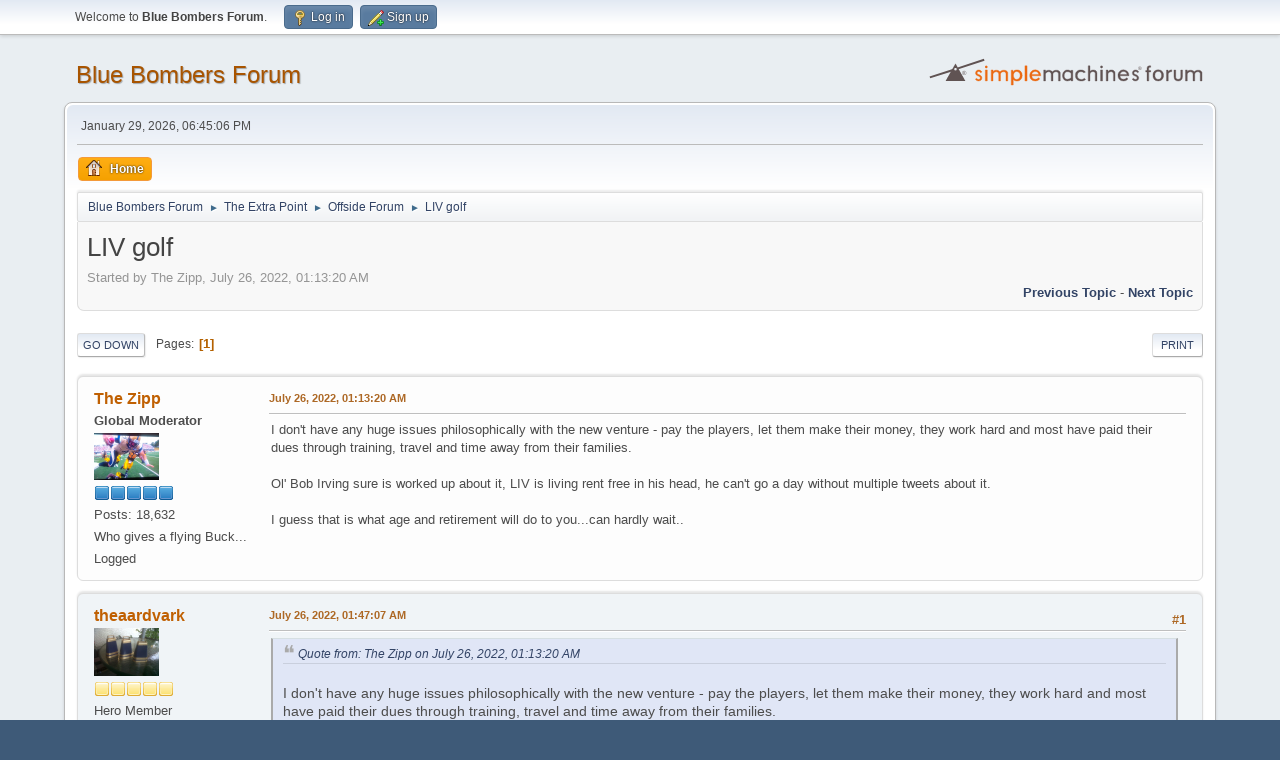

--- FILE ---
content_type: text/html; charset=UTF-8
request_url: https://forums.bluebombers.com/index.php?topic=54283.msg1576203
body_size: 7592
content:
<!DOCTYPE html>
<html lang="en-US">
<head>
	<meta charset="UTF-8">
	<link rel="stylesheet" href="https://forums.bluebombers.com/Themes/default/css/minified_65b6ac0a861e0760de51e4c45a6fb954.css?smf216_1763653406">
	<style>
	img.avatar { max-width: 65px !important; max-height: 65px !important; }
	
	</style>
	<script>
		var smf_theme_url = "https://forums.bluebombers.com/Themes/default";
		var smf_default_theme_url = "https://forums.bluebombers.com/Themes/default";
		var smf_images_url = "https://forums.bluebombers.com/Themes/default/images";
		var smf_smileys_url = "https://forums.bluebombers.com/Smileys";
		var smf_smiley_sets = "default,classic,fugue,alienine";
		var smf_smiley_sets_default = "default";
		var smf_avatars_url = "https://forums.bluebombers.com/avatars";
		var smf_scripturl = "https://forums.bluebombers.com/index.php?PHPSESSID=1d59c8464189770bb104c7e40073359a&amp;";
		var smf_iso_case_folding = false;
		var smf_charset = "UTF-8";
		var smf_session_id = "67a7011fd29fe0ddf2fab80e30862d53";
		var smf_session_var = "e90c8cb";
		var smf_member_id = 0;
		var ajax_notification_text = 'Loading...';
		var help_popup_heading_text = 'A little lost? Let me explain:';
		var banned_text = 'Sorry Guest, you are banned from using this forum!';
		var smf_txt_expand = 'Expand';
		var smf_txt_shrink = 'Shrink';
		var smf_collapseAlt = 'Hide';
		var smf_expandAlt = 'Show';
		var smf_quote_expand = false;
		var allow_xhjr_credentials = false;
	</script>
	<script src="https://ajax.googleapis.com/ajax/libs/jquery/3.6.3/jquery.min.js"></script>
	<script src="https://forums.bluebombers.com/Themes/default/scripts/jquery.sceditor.bbcode.min.js?smf216_1763653406"></script>
	<script src="https://forums.bluebombers.com/Themes/default/scripts/jquery.atwho.min.js?smf216_1763653406" defer></script>
	<script src="https://forums.bluebombers.com/Themes/default/scripts/jquery.caret.min.js?smf216_1763653406" defer></script>
	<script src="https://forums.bluebombers.com/Themes/default/scripts/minified_1597ea4081fe15a9e65f0ac9e0255cbd.js?smf216_1763653406"></script>
	<script src="https://forums.bluebombers.com/Themes/default/scripts/minified_b13da249fe9e0664f4f47c0d922237f5.js?smf216_1763653406" defer></script>
	<script>
		var smf_smileys_url = 'https://forums.bluebombers.com/Smileys/default';
		var bbc_quote_from = 'Quote from';
		var bbc_quote = 'Quote';
		var bbc_search_on = 'on';
	var smf_you_sure ='Are you sure you want to do this?';
	</script>
	<title>LIV golf </title>
	<meta name="viewport" content="width=device-width, initial-scale=1">
	<meta property="og:site_name" content="Blue Bombers Forum">
	<meta property="og:title" content="LIV golf ">
	<meta property="og:url" content="https://forums.bluebombers.com/index.php?PHPSESSID=1d59c8464189770bb104c7e40073359a&amp;topic=54283.0">
	<meta property="og:description" content="LIV golf ">
	<meta name="description" content="LIV golf ">
	<meta name="theme-color" content="#557EA0">
	<meta name="robots" content="noindex">
	<link rel="canonical" href="https://forums.bluebombers.com/index.php?topic=54283.0">
	<link rel="help" href="https://forums.bluebombers.com/index.php?PHPSESSID=1d59c8464189770bb104c7e40073359a&amp;action=help">
	<link rel="contents" href="https://forums.bluebombers.com/index.php?PHPSESSID=1d59c8464189770bb104c7e40073359a&amp;">
	<link rel="alternate" type="application/rss+xml" title="Blue Bombers Forum - RSS" href="https://forums.bluebombers.com/index.php?PHPSESSID=1d59c8464189770bb104c7e40073359a&amp;action=.xml;type=rss2;board=6">
	<link rel="alternate" type="application/atom+xml" title="Blue Bombers Forum - Atom" href="https://forums.bluebombers.com/index.php?PHPSESSID=1d59c8464189770bb104c7e40073359a&amp;action=.xml;type=atom;board=6">
	<link rel="index" href="https://forums.bluebombers.com/index.php?PHPSESSID=1d59c8464189770bb104c7e40073359a&amp;board=6.0">
</head>
<body id="chrome" class="action_messageindex board_6">
<div id="footerfix">
	<div id="top_section">
		<div class="inner_wrap">
			<ul class="floatleft" id="top_info">
				<li class="welcome">
					Welcome to <strong>Blue Bombers Forum</strong>.
				</li>
				<li class="button_login">
					<a href="https://forums.bluebombers.com/index.php?PHPSESSID=1d59c8464189770bb104c7e40073359a&amp;action=login" class="open" onclick="return reqOverlayDiv(this.href, 'Log in', 'login');">
						<span class="main_icons login"></span>
						<span class="textmenu">Log in</span>
					</a>
				</li>
				<li class="button_signup">
					<a href="https://forums.bluebombers.com/index.php?PHPSESSID=1d59c8464189770bb104c7e40073359a&amp;action=signup" class="open">
						<span class="main_icons regcenter"></span>
						<span class="textmenu">Sign up</span>
					</a>
				</li>
			</ul>
		</div><!-- .inner_wrap -->
	</div><!-- #top_section -->
	<div id="header">
		<h1 class="forumtitle">
			<a id="top" href="https://forums.bluebombers.com/index.php?PHPSESSID=1d59c8464189770bb104c7e40073359a&amp;">Blue Bombers Forum</a>
		</h1>
		<img id="smflogo" src="https://forums.bluebombers.com/Themes/default/images/smflogo.svg" alt="Simple Machines Forum" title="Simple Machines Forum">
	</div>
	<div id="wrapper">
		<div id="upper_section">
			<div id="inner_section">
				<div id="inner_wrap" class="hide_720">
					<div class="user">
						<time datetime="2026-01-29T19:45:06Z">January 29, 2026, 06:45:06 PM</time>
					</div>
				</div>
				<a class="mobile_user_menu">
					<span class="menu_icon"></span>
					<span class="text_menu">Main Menu</span>
				</a>
				<div id="main_menu">
					<div id="mobile_user_menu" class="popup_container">
						<div class="popup_window description">
							<div class="popup_heading">Main Menu
								<a href="javascript:void(0);" class="main_icons hide_popup"></a>
							</div>
							
					<ul class="dropmenu menu_nav">
						<li class="button_home">
							<a class="active" href="https://forums.bluebombers.com/index.php?PHPSESSID=1d59c8464189770bb104c7e40073359a&amp;">
								<span class="main_icons home"></span><span class="textmenu">Home</span>
							</a>
						</li>
					</ul><!-- .menu_nav -->
						</div>
					</div>
				</div>
				<div class="navigate_section">
					<ul>
						<li>
							<a href="https://forums.bluebombers.com/index.php?PHPSESSID=1d59c8464189770bb104c7e40073359a&amp;"><span>Blue Bombers Forum</span></a>
						</li>
						<li>
							<span class="dividers"> &#9658; </span>
							<a href="https://forums.bluebombers.com/index.php?PHPSESSID=1d59c8464189770bb104c7e40073359a&amp;#c1"><span>The Extra Point</span></a>
						</li>
						<li>
							<span class="dividers"> &#9658; </span>
							<a href="https://forums.bluebombers.com/index.php?PHPSESSID=1d59c8464189770bb104c7e40073359a&amp;board=6.0"><span>Offside Forum</span></a>
						</li>
						<li class="last">
							<span class="dividers"> &#9658; </span>
							<a href="https://forums.bluebombers.com/index.php?PHPSESSID=1d59c8464189770bb104c7e40073359a&amp;topic=54283.0"><span>LIV golf </span></a>
						</li>
					</ul>
				</div><!-- .navigate_section -->
			</div><!-- #inner_section -->
		</div><!-- #upper_section -->
		<div id="content_section">
			<div id="main_content_section">
		<div id="display_head" class="information">
			<h2 class="display_title">
				<span id="top_subject">LIV golf </span>
			</h2>
			<p>Started by The Zipp, July 26, 2022, 01:13:20 AM</p>
			<span class="nextlinks floatright"><a href="https://forums.bluebombers.com/index.php?PHPSESSID=1d59c8464189770bb104c7e40073359a&amp;topic=54283.0;prev_next=prev#new">Previous topic</a> - <a href="https://forums.bluebombers.com/index.php?PHPSESSID=1d59c8464189770bb104c7e40073359a&amp;topic=54283.0;prev_next=next#new">Next topic</a></span>
		</div><!-- #display_head -->
		
		<div class="pagesection top">
			
		<div class="buttonlist floatright">
			
				<a class="button button_strip_print" href="https://forums.bluebombers.com/index.php?PHPSESSID=1d59c8464189770bb104c7e40073359a&amp;action=printpage;topic=54283.0"  rel="nofollow">Print</a>
		</div>
			 
			<div class="pagelinks floatleft">
				<a href="#bot" class="button">Go Down</a>
				<span class="pages">Pages</span><span class="current_page">1</span> 
			</div>
		<div class="mobile_buttons floatright">
			<a class="button mobile_act">User actions</a>
			
		</div>
		</div>
		<div id="forumposts">
			<form action="https://forums.bluebombers.com/index.php?PHPSESSID=1d59c8464189770bb104c7e40073359a&amp;action=quickmod2;topic=54283.0" method="post" accept-charset="UTF-8" name="quickModForm" id="quickModForm" onsubmit="return oQuickModify.bInEditMode ? oQuickModify.modifySave('67a7011fd29fe0ddf2fab80e30862d53', 'e90c8cb') : false">
				<div class="windowbg" id="msg1576195">
					
					<div class="post_wrapper">
						<div class="poster">
							<h4>
								<a href="https://forums.bluebombers.com/index.php?PHPSESSID=1d59c8464189770bb104c7e40073359a&amp;action=profile;u=325" title="View the profile of The Zipp">The Zipp</a>
							</h4>
							<ul class="user_info">
								<li class="membergroup">Global Moderator</li>
								<li class="avatar">
									<a href="https://forums.bluebombers.com/index.php?PHPSESSID=1d59c8464189770bb104c7e40073359a&amp;action=profile;u=325"><img class="avatar" src="https://forums.bluebombers.com/custom_avatar/avatar_325.png" alt=""></a>
								</li>
								<li class="icons"><img src="https://forums.bluebombers.com/Themes/default/images/membericons/icongmod.png" alt="*"><img src="https://forums.bluebombers.com/Themes/default/images/membericons/icongmod.png" alt="*"><img src="https://forums.bluebombers.com/Themes/default/images/membericons/icongmod.png" alt="*"><img src="https://forums.bluebombers.com/Themes/default/images/membericons/icongmod.png" alt="*"><img src="https://forums.bluebombers.com/Themes/default/images/membericons/icongmod.png" alt="*"></li>
								<li class="postcount">Posts: 18,632</li>
								<li class="blurb">Who gives a flying Buck...</li>
								<li class="poster_ip">Logged</li>
							</ul>
						</div><!-- .poster -->
						<div class="postarea">
							<div class="keyinfo">
								<div id="subject_1576195" class="subject_title subject_hidden">
									<a href="https://forums.bluebombers.com/index.php?PHPSESSID=1d59c8464189770bb104c7e40073359a&amp;msg=1576195" rel="nofollow">LIV golf </a>
								</div>
								
								<div class="postinfo">
									<span class="messageicon"  style="position: absolute; z-index: -1;">
										<img src="https://forums.bluebombers.com/Themes/default/images/post/xx.png" alt="">
									</span>
									<a href="https://forums.bluebombers.com/index.php?PHPSESSID=1d59c8464189770bb104c7e40073359a&amp;msg=1576195" rel="nofollow" title="LIV golf " class="smalltext">July 26, 2022, 01:13:20 AM</a>
									<span class="spacer"></span>
									<span class="smalltext modified floatright" id="modified_1576195">
									</span>
								</div>
								<div id="msg_1576195_quick_mod"></div>
							</div><!-- .keyinfo -->
							<div class="post">
								<div class="inner" data-msgid="1576195" id="msg_1576195">
									I don&#039;t have any huge issues philosophically with the new venture - pay the players, let them make their money, they work hard and most have paid their dues through training, travel and time away from their families.&nbsp; <br /><br />Ol&#039; Bob Irving sure is worked up about it, LIV is living rent free in his head, he can&#039;t go a day without multiple tweets about it. <br /><br />I guess that is what age and retirement will do to you...can hardly wait..
								</div>
							</div><!-- .post -->
							<div class="under_message">
								<ul class="floatleft">
								</ul>
							</div><!-- .under_message -->
						</div><!-- .postarea -->
						<div class="moderatorbar">
						</div><!-- .moderatorbar -->
					</div><!-- .post_wrapper -->
				</div><!-- $message[css_class] -->
				<hr class="post_separator">
				<div class="windowbg" id="msg1576203">
					
					<a id="new"></a>
					<div class="post_wrapper">
						<div class="poster">
							<h4>
								<a href="https://forums.bluebombers.com/index.php?PHPSESSID=1d59c8464189770bb104c7e40073359a&amp;action=profile;u=8131" title="View the profile of theaardvark">theaardvark</a>
							</h4>
							<ul class="user_info">
								<li class="avatar">
									<a href="https://forums.bluebombers.com/index.php?PHPSESSID=1d59c8464189770bb104c7e40073359a&amp;action=profile;u=8131"><img class="avatar" src="https://forums.bluebombers.com/custom_avatar/avatar_8131.png" alt=""></a>
								</li>
								<li class="icons"><img src="https://forums.bluebombers.com/Themes/default/images/membericons/icon.png" alt="*"><img src="https://forums.bluebombers.com/Themes/default/images/membericons/icon.png" alt="*"><img src="https://forums.bluebombers.com/Themes/default/images/membericons/icon.png" alt="*"><img src="https://forums.bluebombers.com/Themes/default/images/membericons/icon.png" alt="*"><img src="https://forums.bluebombers.com/Themes/default/images/membericons/icon.png" alt="*"></li>
								<li class="postgroup">Hero Member</li>
								<li class="postcount">Posts: 34,984</li>
								<li class="im_icons">
									<ol>
										<li class="custom cust_gender"><span class=" main_icons gender_0" title="Male"></span></li>
									</ol>
								</li>
								<li class="custom cust_loca">Location: Da Peg</li>
								<li class="poster_ip">Logged</li>
							</ul>
						</div><!-- .poster -->
						<div class="postarea">
							<div class="keyinfo">
								<div id="subject_1576203" class="subject_title subject_hidden">
									<a href="https://forums.bluebombers.com/index.php?PHPSESSID=1d59c8464189770bb104c7e40073359a&amp;msg=1576203" rel="nofollow">Re: LIV golf </a>
								</div>
								<span class="page_number floatright">#1</span>
								<div class="postinfo">
									<span class="messageicon"  style="position: absolute; z-index: -1;">
										<img src="https://forums.bluebombers.com/Themes/default/images/post/xx.png" alt="">
									</span>
									<a href="https://forums.bluebombers.com/index.php?PHPSESSID=1d59c8464189770bb104c7e40073359a&amp;msg=1576203" rel="nofollow" title="Reply #1 - Re: LIV golf " class="smalltext">July 26, 2022, 01:47:07 AM</a>
									<span class="spacer"></span>
									<span class="smalltext modified floatright" id="modified_1576203">
									</span>
								</div>
								<div id="msg_1576203_quick_mod"></div>
							</div><!-- .keyinfo -->
							<div class="post">
								<div class="inner" data-msgid="1576203" id="msg_1576203">
									<blockquote class="bbc_standard_quote"><cite><a href="https://forums.bluebombers.com/index.php?PHPSESSID=1d59c8464189770bb104c7e40073359a&amp;topic=54283.msg1576195#msg1576195">Quote from: The Zipp on July 26, 2022, 01:13:20 AM</a></cite><br />I don&#039;t have any huge issues philosophically with the new venture - pay the players, let them make their money, they work hard and most have paid their dues through training, travel and time away from their families.&nbsp; <br /><br />Ol&#039; Bob Irving sure is worked up about it, LIV is living rent free in his head, he can&#039;t go a day without multiple tweets about it. <br /><br />I guess that is what age and retirement will do to you...can hardly wait..<br /></blockquote><br />Bob&#039;s issue isn&#039;t with the players getting paid, its that they are getting paid with tainted money.&nbsp; If Putin, or Pablo Escobar were cutting the cheques for these players, you think they&#039;d join the tour?&nbsp; The Saudi&#039;s are &quot;sportswashing&quot;, using Golf to repair their image, their human rights atrocities,&nbsp; murder of journalists, etc....
								</div>
							</div><!-- .post -->
							<div class="under_message">
								<ul class="floatleft">
								</ul>
							</div><!-- .under_message -->
						</div><!-- .postarea -->
						<div class="moderatorbar">
							<div class="signature" id="msg_1576203_signature">
								Unabashed positron.&nbsp; Blue koolaid in my fridge.&nbsp; I wear my blue sunglasses at night.&nbsp; Homer, d&#039;oh.
							</div>
						</div><!-- .moderatorbar -->
					</div><!-- .post_wrapper -->
				</div><!-- $message[css_class] -->
				<hr class="post_separator">
				<div class="windowbg" id="msg1576207">
					
					
					<div class="post_wrapper">
						<div class="poster">
							<h4>
								<a href="https://forums.bluebombers.com/index.php?PHPSESSID=1d59c8464189770bb104c7e40073359a&amp;action=profile;u=325" title="View the profile of The Zipp">The Zipp</a>
							</h4>
							<ul class="user_info">
								<li class="membergroup">Global Moderator</li>
								<li class="avatar">
									<a href="https://forums.bluebombers.com/index.php?PHPSESSID=1d59c8464189770bb104c7e40073359a&amp;action=profile;u=325"><img class="avatar" src="https://forums.bluebombers.com/custom_avatar/avatar_325.png" alt=""></a>
								</li>
								<li class="icons"><img src="https://forums.bluebombers.com/Themes/default/images/membericons/icongmod.png" alt="*"><img src="https://forums.bluebombers.com/Themes/default/images/membericons/icongmod.png" alt="*"><img src="https://forums.bluebombers.com/Themes/default/images/membericons/icongmod.png" alt="*"><img src="https://forums.bluebombers.com/Themes/default/images/membericons/icongmod.png" alt="*"><img src="https://forums.bluebombers.com/Themes/default/images/membericons/icongmod.png" alt="*"></li>
								<li class="postcount">Posts: 18,632</li>
								<li class="blurb">Who gives a flying Buck...</li>
								<li class="poster_ip">Logged</li>
							</ul>
						</div><!-- .poster -->
						<div class="postarea">
							<div class="keyinfo">
								<div id="subject_1576207" class="subject_title subject_hidden">
									<a href="https://forums.bluebombers.com/index.php?PHPSESSID=1d59c8464189770bb104c7e40073359a&amp;msg=1576207" rel="nofollow">Re: LIV golf </a>
								</div>
								<span class="page_number floatright">#2</span>
								<div class="postinfo">
									<span class="messageicon"  style="position: absolute; z-index: -1;">
										<img src="https://forums.bluebombers.com/Themes/default/images/post/xx.png" alt="">
									</span>
									<a href="https://forums.bluebombers.com/index.php?PHPSESSID=1d59c8464189770bb104c7e40073359a&amp;msg=1576207" rel="nofollow" title="Reply #2 - Re: LIV golf " class="smalltext">July 26, 2022, 02:43:06 AM</a>
									<span class="spacer"></span>
									<span class="smalltext modified floatright" id="modified_1576207">
									</span>
								</div>
								<div id="msg_1576207_quick_mod"></div>
							</div><!-- .keyinfo -->
							<div class="post">
								<div class="inner" data-msgid="1576207" id="msg_1576207">
									<blockquote class="bbc_standard_quote"><cite><a href="https://forums.bluebombers.com/index.php?PHPSESSID=1d59c8464189770bb104c7e40073359a&amp;topic=54283.msg1576203#msg1576203">Quote from: theaardvark on July 26, 2022, 01:47:07 AM</a></cite><br />Bob&#039;s issue isn&#039;t with the players getting paid, its that they are getting paid with tainted money.&nbsp; If Putin, or Pablo Escobar were cutting the cheques for these players, you think they&#039;d join the tour?&nbsp; The Saudi&#039;s are &quot;sportswashing&quot;, using Golf to repair their image, their human rights atrocities,&nbsp; murder of journalists, etc....<br /></blockquote><br />All money has been tainted since the dawn of currency.&nbsp; The Righteous indignation Bob currently has doesn&#039;t line up...he was happy to gush over Augusta golf course for all those years and their racist beliefs and practices.&nbsp; Didn&#039;t stop him from supporting the PGA 
								</div>
							</div><!-- .post -->
							<div class="under_message">
								<ul class="floatleft">
								</ul>
							</div><!-- .under_message -->
						</div><!-- .postarea -->
						<div class="moderatorbar">
						</div><!-- .moderatorbar -->
					</div><!-- .post_wrapper -->
				</div><!-- $message[css_class] -->
				<hr class="post_separator">
				<div class="windowbg" id="msg1576223">
					
					
					<div class="post_wrapper">
						<div class="poster">
							<h4>
								<a href="https://forums.bluebombers.com/index.php?PHPSESSID=1d59c8464189770bb104c7e40073359a&amp;action=profile;u=8131" title="View the profile of theaardvark">theaardvark</a>
							</h4>
							<ul class="user_info">
								<li class="avatar">
									<a href="https://forums.bluebombers.com/index.php?PHPSESSID=1d59c8464189770bb104c7e40073359a&amp;action=profile;u=8131"><img class="avatar" src="https://forums.bluebombers.com/custom_avatar/avatar_8131.png" alt=""></a>
								</li>
								<li class="icons"><img src="https://forums.bluebombers.com/Themes/default/images/membericons/icon.png" alt="*"><img src="https://forums.bluebombers.com/Themes/default/images/membericons/icon.png" alt="*"><img src="https://forums.bluebombers.com/Themes/default/images/membericons/icon.png" alt="*"><img src="https://forums.bluebombers.com/Themes/default/images/membericons/icon.png" alt="*"><img src="https://forums.bluebombers.com/Themes/default/images/membericons/icon.png" alt="*"></li>
								<li class="postgroup">Hero Member</li>
								<li class="postcount">Posts: 34,984</li>
								<li class="im_icons">
									<ol>
										<li class="custom cust_gender"><span class=" main_icons gender_0" title="Male"></span></li>
									</ol>
								</li>
								<li class="custom cust_loca">Location: Da Peg</li>
								<li class="poster_ip">Logged</li>
							</ul>
						</div><!-- .poster -->
						<div class="postarea">
							<div class="keyinfo">
								<div id="subject_1576223" class="subject_title subject_hidden">
									<a href="https://forums.bluebombers.com/index.php?PHPSESSID=1d59c8464189770bb104c7e40073359a&amp;msg=1576223" rel="nofollow">Re: LIV golf </a>
								</div>
								<span class="page_number floatright">#3</span>
								<div class="postinfo">
									<span class="messageicon"  style="position: absolute; z-index: -1;">
										<img src="https://forums.bluebombers.com/Themes/default/images/post/xx.png" alt="">
									</span>
									<a href="https://forums.bluebombers.com/index.php?PHPSESSID=1d59c8464189770bb104c7e40073359a&amp;msg=1576223" rel="nofollow" title="Reply #3 - Re: LIV golf " class="smalltext">July 26, 2022, 02:02:41 PM</a>
									<span class="spacer"></span>
									<span class="smalltext modified floatright" id="modified_1576223">
									</span>
								</div>
								<div id="msg_1576223_quick_mod"></div>
							</div><!-- .keyinfo -->
							<div class="post">
								<div class="inner" data-msgid="1576223" id="msg_1576223">
									<blockquote class="bbc_standard_quote"><cite><a href="https://forums.bluebombers.com/index.php?PHPSESSID=1d59c8464189770bb104c7e40073359a&amp;topic=54283.msg1576207#msg1576207">Quote from: The Zipp on July 26, 2022, 02:43:06 AM</a></cite><br />All money has been tainted since the dawn of currency.&nbsp; The Righteous indignation Bob currently has doesn&#039;t line up...he was happy to gush over Augusta golf course for all those years and their racist beliefs and practices.&nbsp; Didn&#039;t stop him from supporting the PGA <br /></blockquote><br />Apples and oranges... <br /><br />Augusta had reprehensiblly racist practices as a result of a societal framework where that was the norm.&nbsp; And they did change and show regret for that period of their history. <br /><br />LIV is 100% sponsored by a despicable regime, unrepentant in murdering journalists and suppressing human rights of women.&nbsp; The head of the Saudi&#039;s has stated that journalists with opposing viewpoints to MBA are &quot;domestic terrorists&quot; and thinks that their laws, which includes beheading &quot;domestic terrorists&quot; for simply reporting news that the regime finds unfavourable is not just still in place, but will be actively pursued.&nbsp; If Jamal Kashoggi were alive today and were to enter Saudi Arabia, he would be arrested, and probably put to death.&nbsp; <br /><br />THAT is the difference.&nbsp; Augusta has a sad past that the current management regrets and actively works to reform.&nbsp; LIV is 100% financed by a regime that is actively suppressing human rights and murders anyone that speaks against them.<br /><br />But yeah, Bob is off base in complaining about one and not the other.
								</div>
							</div><!-- .post -->
							<div class="under_message">
								<ul class="floatleft">
								</ul>
							</div><!-- .under_message -->
						</div><!-- .postarea -->
						<div class="moderatorbar">
							<div class="signature" id="msg_1576223_signature">
								Unabashed positron.&nbsp; Blue koolaid in my fridge.&nbsp; I wear my blue sunglasses at night.&nbsp; Homer, d&#039;oh.
							</div>
						</div><!-- .moderatorbar -->
					</div><!-- .post_wrapper -->
				</div><!-- $message[css_class] -->
				<hr class="post_separator">
				<div class="windowbg" id="msg1576241">
					
					
					<div class="post_wrapper">
						<div class="poster">
							<h4>
								<a href="https://forums.bluebombers.com/index.php?PHPSESSID=1d59c8464189770bb104c7e40073359a&amp;action=profile;u=8502" title="View the profile of Jesse">Jesse</a>
							</h4>
							<ul class="user_info">
								<li class="avatar">
									<a href="https://forums.bluebombers.com/index.php?PHPSESSID=1d59c8464189770bb104c7e40073359a&amp;action=profile;u=8502"><img class="avatar" src="https://forums.bluebombers.com/custom_avatar/avatar_8502.png" alt=""></a>
								</li>
								<li class="icons"><img src="https://forums.bluebombers.com/Themes/default/images/membericons/icon.png" alt="*"><img src="https://forums.bluebombers.com/Themes/default/images/membericons/icon.png" alt="*"><img src="https://forums.bluebombers.com/Themes/default/images/membericons/icon.png" alt="*"><img src="https://forums.bluebombers.com/Themes/default/images/membericons/icon.png" alt="*"><img src="https://forums.bluebombers.com/Themes/default/images/membericons/icon.png" alt="*"></li>
								<li class="postgroup">Hero Member</li>
								<li class="postcount">Posts: 19,633</li>
								<li class="im_icons">
									<ol>
										<li class="custom cust_gender"><span class=" main_icons gender_0" title="Male"></span></li>
									</ol>
								</li>
								<li class="custom cust_loca">Location: Winnipeg</li>
								<li class="poster_ip">Logged</li>
							</ul>
						</div><!-- .poster -->
						<div class="postarea">
							<div class="keyinfo">
								<div id="subject_1576241" class="subject_title subject_hidden">
									<a href="https://forums.bluebombers.com/index.php?PHPSESSID=1d59c8464189770bb104c7e40073359a&amp;msg=1576241" rel="nofollow">Re: LIV golf </a>
								</div>
								<span class="page_number floatright">#4</span>
								<div class="postinfo">
									<span class="messageicon"  style="position: absolute; z-index: -1;">
										<img src="https://forums.bluebombers.com/Themes/default/images/post/xx.png" alt="">
									</span>
									<a href="https://forums.bluebombers.com/index.php?PHPSESSID=1d59c8464189770bb104c7e40073359a&amp;msg=1576241" rel="nofollow" title="Reply #4 - Re: LIV golf " class="smalltext">July 26, 2022, 04:35:37 PM</a>
									<span class="spacer"></span>
									<span class="smalltext modified floatright" id="modified_1576241">
									</span>
								</div>
								<div id="msg_1576241_quick_mod"></div>
							</div><!-- .keyinfo -->
							<div class="post">
								<div class="inner" data-msgid="1576241" id="msg_1576241">
									<blockquote class="bbc_standard_quote"><cite><a href="https://forums.bluebombers.com/index.php?PHPSESSID=1d59c8464189770bb104c7e40073359a&amp;topic=54283.msg1576223#msg1576223">Quote from: theaardvark on July 26, 2022, 02:02:41 PM</a></cite><br />Apples and oranges... <br /><br />Augusta had reprehensiblly racist practices as a result of a societal framework where that was the norm.&nbsp; And they did change and show regret for that period of their history. <br /><br />LIV is 100% sponsored by a despicable regime, unrepentant in murdering journalists and suppressing human rights of women.&nbsp; The head of the Saudi&#039;s has stated that journalists with opposing viewpoints to MBA are &quot;domestic terrorists&quot; and thinks that their laws, which includes beheading &quot;domestic terrorists&quot; for simply reporting news that the regime finds unfavourable is not just still in place, but will be actively pursued.&nbsp; If Jamal Kashoggi were alive today and were to enter Saudi Arabia, he would be arrested, and probably put to death.&nbsp; <br /><br />THAT is the difference.&nbsp; Augusta has a sad past that the current management regrets and actively works to reform.&nbsp; LIV is 100% financed by a regime that is actively suppressing human rights and murders anyone that speaks against them.<br /><br />But yeah, Bob is off base in complaining about one and not the other.<br /></blockquote><br />It is a difference, but only by degrees of separation.<br /><br />How many corporate sponsors for the PGA have reprehensible business practices overseas? (hint: it&#039;s all of them).<br /><br />Not that I approve of LIV - but it does highlight that some issues that most people prefer to ignore.
								</div>
							</div><!-- .post -->
							<div class="under_message">
								<ul class="floatleft">
								</ul>
							</div><!-- .under_message -->
						</div><!-- .postarea -->
						<div class="moderatorbar">
							<div class="signature" id="msg_1576241_signature">
								My wife is amazing!
							</div>
						</div><!-- .moderatorbar -->
					</div><!-- .post_wrapper -->
				</div><!-- $message[css_class] -->
				<hr class="post_separator">
				<div class="windowbg" id="msg1576275">
					
					
					<div class="post_wrapper">
						<div class="poster">
							<h4>
								<a href="https://forums.bluebombers.com/index.php?PHPSESSID=1d59c8464189770bb104c7e40073359a&amp;action=profile;u=8131" title="View the profile of theaardvark">theaardvark</a>
							</h4>
							<ul class="user_info">
								<li class="avatar">
									<a href="https://forums.bluebombers.com/index.php?PHPSESSID=1d59c8464189770bb104c7e40073359a&amp;action=profile;u=8131"><img class="avatar" src="https://forums.bluebombers.com/custom_avatar/avatar_8131.png" alt=""></a>
								</li>
								<li class="icons"><img src="https://forums.bluebombers.com/Themes/default/images/membericons/icon.png" alt="*"><img src="https://forums.bluebombers.com/Themes/default/images/membericons/icon.png" alt="*"><img src="https://forums.bluebombers.com/Themes/default/images/membericons/icon.png" alt="*"><img src="https://forums.bluebombers.com/Themes/default/images/membericons/icon.png" alt="*"><img src="https://forums.bluebombers.com/Themes/default/images/membericons/icon.png" alt="*"></li>
								<li class="postgroup">Hero Member</li>
								<li class="postcount">Posts: 34,984</li>
								<li class="im_icons">
									<ol>
										<li class="custom cust_gender"><span class=" main_icons gender_0" title="Male"></span></li>
									</ol>
								</li>
								<li class="custom cust_loca">Location: Da Peg</li>
								<li class="poster_ip">Logged</li>
							</ul>
						</div><!-- .poster -->
						<div class="postarea">
							<div class="keyinfo">
								<div id="subject_1576275" class="subject_title subject_hidden">
									<a href="https://forums.bluebombers.com/index.php?PHPSESSID=1d59c8464189770bb104c7e40073359a&amp;msg=1576275" rel="nofollow">Re: LIV golf </a>
								</div>
								<span class="page_number floatright">#5</span>
								<div class="postinfo">
									<span class="messageicon"  style="position: absolute; z-index: -1;">
										<img src="https://forums.bluebombers.com/Themes/default/images/post/xx.png" alt="">
									</span>
									<a href="https://forums.bluebombers.com/index.php?PHPSESSID=1d59c8464189770bb104c7e40073359a&amp;msg=1576275" rel="nofollow" title="Reply #5 - Re: LIV golf " class="smalltext">July 26, 2022, 09:34:05 PM</a>
									<span class="spacer"></span>
									<span class="smalltext modified floatright" id="modified_1576275">
									</span>
								</div>
								<div id="msg_1576275_quick_mod"></div>
							</div><!-- .keyinfo -->
							<div class="post">
								<div class="inner" data-msgid="1576275" id="msg_1576275">
									<blockquote class="bbc_standard_quote"><cite><a href="https://forums.bluebombers.com/index.php?PHPSESSID=1d59c8464189770bb104c7e40073359a&amp;topic=54283.msg1576241#msg1576241">Quote from: Jesse on July 26, 2022, 04:35:37 PM</a></cite><br />It is a difference, but only by degrees of separation.<br /><br />How many corporate sponsors for the PGA have reprehensible business practices overseas? (hint: it&#039;s all of them).<br /><br />Not that I approve of LIV - but it does highlight that some issues that most people prefer to ignore.<br /></blockquote><br />The biggest difference in playing in one or the other, outside sportswashing, is that it is basically an exhibition league.&nbsp; 54 holes, everyone gets paid regardless how they finish... golf is supposed to be a competition, and to the victor go the spoils.&nbsp; LIV kills that whole dynamic.
								</div>
							</div><!-- .post -->
							<div class="under_message">
								<ul class="floatleft">
								</ul>
							</div><!-- .under_message -->
						</div><!-- .postarea -->
						<div class="moderatorbar">
							<div class="signature" id="msg_1576275_signature">
								Unabashed positron.&nbsp; Blue koolaid in my fridge.&nbsp; I wear my blue sunglasses at night.&nbsp; Homer, d&#039;oh.
							</div>
						</div><!-- .moderatorbar -->
					</div><!-- .post_wrapper -->
				</div><!-- $message[css_class] -->
				<hr class="post_separator">
				<div class="windowbg" id="msg1576277">
					
					
					<div class="post_wrapper">
						<div class="poster">
							<h4>
								<a href="https://forums.bluebombers.com/index.php?PHPSESSID=1d59c8464189770bb104c7e40073359a&amp;action=profile;u=14081" title="View the profile of blue_gold_84">blue_gold_84</a>
							</h4>
							<ul class="user_info">
								<li class="avatar">
									<a href="https://forums.bluebombers.com/index.php?PHPSESSID=1d59c8464189770bb104c7e40073359a&amp;action=profile;u=14081"><img class="avatar" src="https://forums.bluebombers.com/custom_avatar/avatar_14081.png" alt=""></a>
								</li>
								<li class="icons"><img src="https://forums.bluebombers.com/Themes/default/images/membericons/icon.png" alt="*"><img src="https://forums.bluebombers.com/Themes/default/images/membericons/icon.png" alt="*"><img src="https://forums.bluebombers.com/Themes/default/images/membericons/icon.png" alt="*"><img src="https://forums.bluebombers.com/Themes/default/images/membericons/icon.png" alt="*"><img src="https://forums.bluebombers.com/Themes/default/images/membericons/icon.png" alt="*"></li>
								<li class="postgroup">Hero Member</li>
								<li class="postcount">Posts: 33,157</li>
								<li class="blurb">For The W</li>
								<li class="im_icons">
									<ol>
										<li class="custom cust_gender"><span class=" main_icons gender_0" title="Male"></span></li>
									</ol>
								</li>
								<li class="custom cust_loca">Location: Fort Hew</li>
								<li class="poster_ip">Logged</li>
							</ul>
						</div><!-- .poster -->
						<div class="postarea">
							<div class="keyinfo">
								<div id="subject_1576277" class="subject_title subject_hidden">
									<a href="https://forums.bluebombers.com/index.php?PHPSESSID=1d59c8464189770bb104c7e40073359a&amp;msg=1576277" rel="nofollow">Re: LIV golf </a>
								</div>
								<span class="page_number floatright">#6</span>
								<div class="postinfo">
									<span class="messageicon"  style="position: absolute; z-index: -1;">
										<img src="https://forums.bluebombers.com/Themes/default/images/post/xx.png" alt="">
									</span>
									<a href="https://forums.bluebombers.com/index.php?PHPSESSID=1d59c8464189770bb104c7e40073359a&amp;msg=1576277" rel="nofollow" title="Reply #6 - Re: LIV golf " class="smalltext">July 26, 2022, 09:42:41 PM</a>
									<span class="spacer"></span>
									<span class="smalltext modified floatright" id="modified_1576277">
									</span>
								</div>
								<div id="msg_1576277_quick_mod"></div>
							</div><!-- .keyinfo -->
							<div class="post">
								<div class="inner" data-msgid="1576277" id="msg_1576277">
									PGA fanboys and self-proclaimed purists crying about LIV Golf and its financial backers while conveniently ignoring the greed and shadiness within the PGA circle is priceless.
								</div>
							</div><!-- .post -->
							<div class="under_message">
								<ul class="floatleft">
								</ul>
							</div><!-- .under_message -->
						</div><!-- .postarea -->
						<div class="moderatorbar">
						</div><!-- .moderatorbar -->
					</div><!-- .post_wrapper -->
				</div><!-- $message[css_class] -->
				<hr class="post_separator">
				<div class="windowbg" id="msg1576279">
					
					
					<div class="post_wrapper">
						<div class="poster">
							<h4>
								<a href="https://forums.bluebombers.com/index.php?PHPSESSID=1d59c8464189770bb104c7e40073359a&amp;action=profile;u=11955" title="View the profile of buckzumhoff">buckzumhoff</a>
							</h4>
							<ul class="user_info">
								<li class="avatar">
									<a href="https://forums.bluebombers.com/index.php?PHPSESSID=1d59c8464189770bb104c7e40073359a&amp;action=profile;u=11955"><img class="avatar" src="https://forums.bluebombers.com/avatars/default.png" alt=""></a>
								</li>
								<li class="icons"><img src="https://forums.bluebombers.com/Themes/default/images/membericons/icon.png" alt="*"><img src="https://forums.bluebombers.com/Themes/default/images/membericons/icon.png" alt="*"><img src="https://forums.bluebombers.com/Themes/default/images/membericons/icon.png" alt="*"><img src="https://forums.bluebombers.com/Themes/default/images/membericons/icon.png" alt="*"><img src="https://forums.bluebombers.com/Themes/default/images/membericons/icon.png" alt="*"></li>
								<li class="postgroup">Hero Member</li>
								<li class="postcount">Posts: 3,142</li>
								<li class="im_icons">
									<ol>
										<li class="custom cust_gender"><span class=" main_icons gender_0" title="None"></span></li>
									</ol>
								</li>
								<li class="poster_ip">Logged</li>
							</ul>
						</div><!-- .poster -->
						<div class="postarea">
							<div class="keyinfo">
								<div id="subject_1576279" class="subject_title subject_hidden">
									<a href="https://forums.bluebombers.com/index.php?PHPSESSID=1d59c8464189770bb104c7e40073359a&amp;msg=1576279" rel="nofollow">Re: LIV golf </a>
								</div>
								<span class="page_number floatright">#7</span>
								<div class="postinfo">
									<span class="messageicon"  style="position: absolute; z-index: -1;">
										<img src="https://forums.bluebombers.com/Themes/default/images/post/xx.png" alt="">
									</span>
									<a href="https://forums.bluebombers.com/index.php?PHPSESSID=1d59c8464189770bb104c7e40073359a&amp;msg=1576279" rel="nofollow" title="Reply #7 - Re: LIV golf " class="smalltext">July 26, 2022, 09:56:33 PM</a>
									<span class="spacer"></span>
									<span class="smalltext modified floatright" id="modified_1576279">
									</span>
								</div>
								<div id="msg_1576279_quick_mod"></div>
							</div><!-- .keyinfo -->
							<div class="post">
								<div class="inner" data-msgid="1576279" id="msg_1576279">
									Its for plagers are modtly washed up . mikkelsson. . and others.&nbsp; Liv is already dropping some players off their list in the next few tournaments or whate er they are. Its older players who are cashing in . players who cant win consistently rsoecially in the majors or coming in at yhe top. And dont want to put the work in 
								</div>
							</div><!-- .post -->
							<div class="under_message">
								<ul class="floatleft">
								</ul>
							</div><!-- .under_message -->
						</div><!-- .postarea -->
						<div class="moderatorbar">
						</div><!-- .moderatorbar -->
					</div><!-- .post_wrapper -->
				</div><!-- $message[css_class] -->
				<hr class="post_separator">
				<div class="windowbg" id="msg1617046">
					
					
					<div class="post_wrapper">
						<div class="poster">
							<h4>
								<a href="https://forums.bluebombers.com/index.php?PHPSESSID=1d59c8464189770bb104c7e40073359a&amp;action=profile;u=14081" title="View the profile of blue_gold_84">blue_gold_84</a>
							</h4>
							<ul class="user_info">
								<li class="avatar">
									<a href="https://forums.bluebombers.com/index.php?PHPSESSID=1d59c8464189770bb104c7e40073359a&amp;action=profile;u=14081"><img class="avatar" src="https://forums.bluebombers.com/custom_avatar/avatar_14081.png" alt=""></a>
								</li>
								<li class="icons"><img src="https://forums.bluebombers.com/Themes/default/images/membericons/icon.png" alt="*"><img src="https://forums.bluebombers.com/Themes/default/images/membericons/icon.png" alt="*"><img src="https://forums.bluebombers.com/Themes/default/images/membericons/icon.png" alt="*"><img src="https://forums.bluebombers.com/Themes/default/images/membericons/icon.png" alt="*"><img src="https://forums.bluebombers.com/Themes/default/images/membericons/icon.png" alt="*"></li>
								<li class="postgroup">Hero Member</li>
								<li class="postcount">Posts: 33,157</li>
								<li class="blurb">For The W</li>
								<li class="im_icons">
									<ol>
										<li class="custom cust_gender"><span class=" main_icons gender_0" title="Male"></span></li>
									</ol>
								</li>
								<li class="custom cust_loca">Location: Fort Hew</li>
								<li class="poster_ip">Logged</li>
							</ul>
						</div><!-- .poster -->
						<div class="postarea">
							<div class="keyinfo">
								<div id="subject_1617046" class="subject_title subject_hidden">
									<a href="https://forums.bluebombers.com/index.php?PHPSESSID=1d59c8464189770bb104c7e40073359a&amp;msg=1617046" rel="nofollow">Re: LIV golf </a>
								</div>
								<span class="page_number floatright">#8</span>
								<div class="postinfo">
									<span class="messageicon"  style="position: absolute; z-index: -1;">
										<img src="https://forums.bluebombers.com/Themes/default/images/post/xx.png" alt="">
									</span>
									<a href="https://forums.bluebombers.com/index.php?PHPSESSID=1d59c8464189770bb104c7e40073359a&amp;msg=1617046" rel="nofollow" title="Reply #8 - Re: LIV golf " class="smalltext">January 17, 2024, 04:08:48 PM</a>
									<span class="spacer"></span>
									<span class="smalltext modified floatright" id="modified_1617046">
									</span>
								</div>
								<div id="msg_1617046_quick_mod"></div>
							</div><!-- .keyinfo -->
							<div class="post">
								<div class="inner" data-msgid="1617046" id="msg_1617046">
									<a href="https://www.si.com/golf-news/2024/01/16/liv-golf-chairman-yassi-al-rumayyan-allegations-mohammed-bin-salman" class="bbc_link" target="_blank" rel="noopener">https://www.si.com/golf-news/2024/01/16/liv-golf-chairman-yassi-al-rumayyan-allegations-mohammed-bin-salman</a><br /><br />This is pretty crazy.
								</div>
							</div><!-- .post -->
							<div class="under_message">
								<ul class="floatleft">
								</ul>
							</div><!-- .under_message -->
						</div><!-- .postarea -->
						<div class="moderatorbar">
						</div><!-- .moderatorbar -->
					</div><!-- .post_wrapper -->
				</div><!-- $message[css_class] -->
				<hr class="post_separator">
			</form>
		</div><!-- #forumposts -->
		<div class="pagesection">
			
		<div class="buttonlist floatright">
			
				<a class="button button_strip_print" href="https://forums.bluebombers.com/index.php?PHPSESSID=1d59c8464189770bb104c7e40073359a&amp;action=printpage;topic=54283.0"  rel="nofollow">Print</a>
		</div>
			 
			<div class="pagelinks floatleft">
				<a href="#main_content_section" class="button" id="bot">Go Up</a>
				<span class="pages">Pages</span><span class="current_page">1</span> 
			</div>
		<div class="mobile_buttons floatright">
			<a class="button mobile_act">User actions</a>
			
		</div>
		</div>
				<div class="navigate_section">
					<ul>
						<li>
							<a href="https://forums.bluebombers.com/index.php?PHPSESSID=1d59c8464189770bb104c7e40073359a&amp;"><span>Blue Bombers Forum</span></a>
						</li>
						<li>
							<span class="dividers"> &#9658; </span>
							<a href="https://forums.bluebombers.com/index.php?PHPSESSID=1d59c8464189770bb104c7e40073359a&amp;#c1"><span>The Extra Point</span></a>
						</li>
						<li>
							<span class="dividers"> &#9658; </span>
							<a href="https://forums.bluebombers.com/index.php?PHPSESSID=1d59c8464189770bb104c7e40073359a&amp;board=6.0"><span>Offside Forum</span></a>
						</li>
						<li class="last">
							<span class="dividers"> &#9658; </span>
							<a href="https://forums.bluebombers.com/index.php?PHPSESSID=1d59c8464189770bb104c7e40073359a&amp;topic=54283.0"><span>LIV golf </span></a>
						</li>
					</ul>
				</div><!-- .navigate_section -->
		<div id="moderationbuttons">
			
		</div>
		<div id="display_jump_to"></div>
		<div id="mobile_action" class="popup_container">
			<div class="popup_window description">
				<div class="popup_heading">
					User actions
					<a href="javascript:void(0);" class="main_icons hide_popup"></a>
				</div>
				
		<div class="buttonlist">
			
				<a class="button button_strip_print" href="https://forums.bluebombers.com/index.php?PHPSESSID=1d59c8464189770bb104c7e40073359a&amp;action=printpage;topic=54283.0"  rel="nofollow">Print</a>
		</div>
			</div>
		</div>
		<script>
			if ('XMLHttpRequest' in window)
			{
				var oQuickModify = new QuickModify({
					sScriptUrl: smf_scripturl,
					sClassName: 'quick_edit',
					bShowModify: true,
					iTopicId: 54283,
					sTemplateBodyEdit: '\n\t\t\t\t\t\t<div id="quick_edit_body_container">\n\t\t\t\t\t\t\t<div id="error_box" class="error"><' + '/div>\n\t\t\t\t\t\t\t<textarea class="editor" name="message" rows="12" tabindex="1">%body%<' + '/textarea><br>\n\t\t\t\t\t\t\t<input type="hidden" name="e90c8cb" value="67a7011fd29fe0ddf2fab80e30862d53">\n\t\t\t\t\t\t\t<input type="hidden" name="topic" value="54283">\n\t\t\t\t\t\t\t<input type="hidden" name="msg" value="%msg_id%">\n\t\t\t\t\t\t\t<div class="righttext quickModifyMargin">\n\t\t\t\t\t\t\t\t<input type="submit" name="post" value="Save" tabindex="2" onclick="return oQuickModify.modifySave(\'67a7011fd29fe0ddf2fab80e30862d53\', \'e90c8cb\');" accesskey="s" class="button"> <input type="submit" name="cancel" value="Cancel" tabindex="3" onclick="return oQuickModify.modifyCancel();" class="button">\n\t\t\t\t\t\t\t<' + '/div>\n\t\t\t\t\t\t<' + '/div>',
					sTemplateSubjectEdit: '<input type="text" name="subject" value="%subject%" size="80" maxlength="80" tabindex="4">',
					sTemplateBodyNormal: '%body%',
					sTemplateSubjectNormal: '<a hr'+'ef="' + smf_scripturl + '?topic=54283.msg%msg_id%#msg%msg_id%" rel="nofollow">%subject%<' + '/a>',
					sTemplateTopSubject: '%subject%',
					sTemplateReasonEdit: 'Reason for editing: <input type="text" name="modify_reason" value="%modify_reason%" size="80" maxlength="80" tabindex="5" class="quickModifyMargin">',
					sTemplateReasonNormal: '%modify_text',
					sErrorBorderStyle: '1px solid red'
				});

				aJumpTo[aJumpTo.length] = new JumpTo({
					sContainerId: "display_jump_to",
					sJumpToTemplate: "<label class=\"smalltext jump_to\" for=\"%select_id%\">Jump to<" + "/label> %dropdown_list%",
					iCurBoardId: 6,
					iCurBoardChildLevel: 0,
					sCurBoardName: "Offside Forum",
					sBoardChildLevelIndicator: "==",
					sBoardPrefix: "=> ",
					sCatSeparator: "-----------------------------",
					sCatPrefix: "",
					sGoButtonLabel: "Go"
				});

				aIconLists[aIconLists.length] = new IconList({
					sBackReference: "aIconLists[" + aIconLists.length + "]",
					sIconIdPrefix: "msg_icon_",
					sScriptUrl: smf_scripturl,
					bShowModify: true,
					iBoardId: 6,
					iTopicId: 54283,
					sSessionId: smf_session_id,
					sSessionVar: smf_session_var,
					sLabelIconList: "Message icon",
					sBoxBackground: "transparent",
					sBoxBackgroundHover: "#ffffff",
					iBoxBorderWidthHover: 1,
					sBoxBorderColorHover: "#adadad" ,
					sContainerBackground: "#ffffff",
					sContainerBorder: "1px solid #adadad",
					sItemBorder: "1px solid #ffffff",
					sItemBorderHover: "1px dotted gray",
					sItemBackground: "transparent",
					sItemBackgroundHover: "#e0e0f0"
				});
			}
		</script>
			</div><!-- #main_content_section -->
		</div><!-- #content_section -->
	</div><!-- #wrapper -->
</div><!-- #footerfix -->
	<div id="footer">
		<div class="inner_wrap">
		<ul>
			<li class="floatright"><a href="https://forums.bluebombers.com/index.php?PHPSESSID=1d59c8464189770bb104c7e40073359a&amp;action=help">Help</a> | <a href="https://forums.bluebombers.com/index.php?PHPSESSID=1d59c8464189770bb104c7e40073359a&amp;action=agreement">Terms and Rules</a> | <a href="#top_section">Go Up &#9650;</a></li>
			<li class="copyright"><a href="https://forums.bluebombers.com/index.php?PHPSESSID=1d59c8464189770bb104c7e40073359a&amp;action=credits" title="License" target="_blank" rel="noopener">SMF 2.1.6 &copy; 2025</a>, <a href="https://www.simplemachines.org" title="Simple Machines" target="_blank" rel="noopener">Simple Machines</a></li>
		</ul>
		</div>
	</div><!-- #footer -->
<script>
window.addEventListener("DOMContentLoaded", function() {
	function triggerCron()
	{
		$.get('https://forums.bluebombers.com' + "/cron.php?ts=1769715900");
	}
	window.setTimeout(triggerCron, 1);
		$.sceditor.locale["en"] = {
			"Width (optional):": "Width (optional):",
			"Height (optional):": "Height (optional):",
			"Insert": "Insert",
			"Description (optional):": "Description (optional)",
			"Rows:": "Rows:",
			"Cols:": "Cols:",
			"URL:": "URL:",
			"E-mail:": "E-mail:",
			"Video URL:": "Video URL:",
			"More": "More",
			"Close": "Close",
			dateFormat: "month/day/year"
		};
});
</script>
</body>
</html>